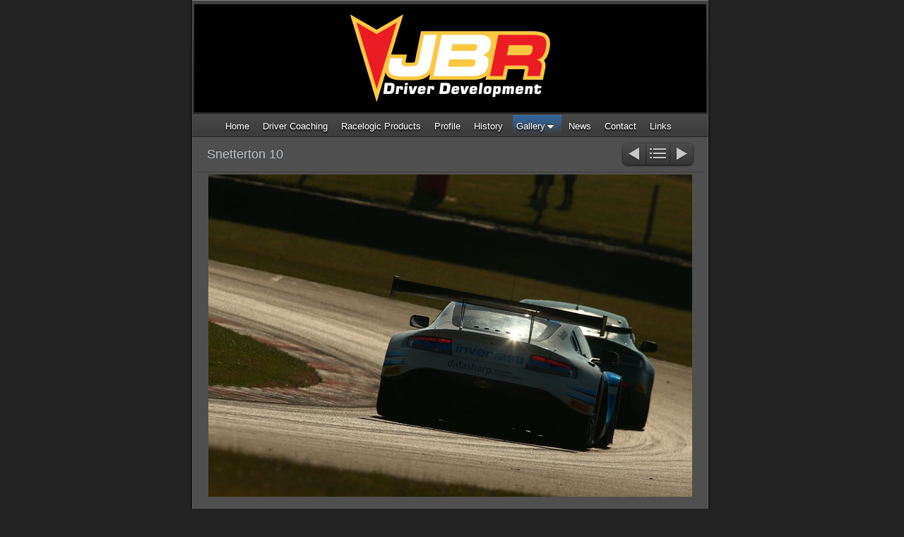

--- FILE ---
content_type: text/html
request_url: http://jonbarnes.com/gallery/2016/snetterton-10.html
body_size: 9293
content:
<!DOCTYPE html>
<html xmlns="http://www.w3.org/1999/xhtml" xml:lang="en" lang="en">
	<head>
		<meta charset="iso-8859-1" />
		<meta http-equiv="X-UA-Compatible" content="IE=edge" />
				<title>Snetterton 10 | Title</title>
		<meta name="robots" content="all" />
		<meta name="generator" content="Sandvox 2.10.12" />
		<meta name="viewport" content="width=772" />
		<link rel="shortcut icon" type="image/x-icon" href="../../favicon.ico" />
		<link rel="image_src" href="http://www.jonbarnes.com/_Media/snett-05_360.jpeg" type="image/jpeg" />
		<link rel="canonical" href="http://www.jonbarnes.com/gallery/2016/snetterton-10.html" />
		
		<link rel="stylesheet" type="text/css" href="../../_Resources/ddsmoothmenu.css" />
		<link rel="stylesheet" type="text/css" href="../../sandvox_SmoothDark/main.css" title="Smooth Dark" /><!--[if lt IE 6]>
		<link rel="stylesheet" type="text/css" href="../../sandvox_SmoothDark/ie.css" /><![endif]-->
		<!--
		Photo credits for this website's design: <http://www.jonbarnes.com/sandvox_SmoothDark/Credits.rtf>
		Licensing for this website's design:     <http://www.jonbarnes.com/sandvox_SmoothDark/License.rtf>
		-->
		
	</head>
	<body class="sandvox has-page-title no-sidebar no-custom-banner has-photo-navigation IR" id="www_jonbarnes_com" >
				<div id="page-container">
			<div id="page">
				<div id="page-top" class="has-logo no-title no-tagline">
					<div id="title">
						<a href="../../" class="imageLink"><span id="logo-container"><img id="logo" src="../../_Media/jbnewbannersandvox2025_med_hr.jpeg" alt="jbnewbannerSandvox2025" width="725" height="153" /></span></a>
						<h1 class="title hidden"><a href="../../">Title</a></h1>
					</div><!-- title -->
					<div id="sitemenu-container">
						<div id="sitemenu">
							<h2 class="hidden">Site Navigation<a href="#page-content" rel="nofollow">[Skip]</a></h2>
							<div id="sitemenu-content">
								<ul>
									<li class="i1 o"><a href="../../" title="Jon Barnes Racing"><span class="in">Home</span></a></li>
									<li class="i2 e"><a href="../../television.html" title="Driver Coaching"><span class="in">Driver Coaching</span></a></li>
									<li class="i3 o"><a href="../../racelogic.html" title="Racelogic Products"><span class="in">Racelogic Products</span></a></li>
									<li class="i4 e"><a href="../../profile.html" title="Jon Barnes Racing Profile"><span class="in">Profile</span></a></li>
									<li class="i5 o"><a href="../../race-history/" title="History"><span class="in">History</span></a></li>
									<li class="i6 e hasSubmenu currentParent"><a href="../" title="Gallery"><span class="in">Gallery</span></a>
										<ul>
											<li class="i1 o"><a href="../2017/" title="2017"><span class="in">2017</span></a></li>
											<li class="i2 e currentParent"><a href="./" title="2016"><span class="in">2016</span></a></li>
											<li class="i3 o"><a href="../2015/" title="2015"><span class="in">2015</span></a></li>
											<li class="i4 e"><a href="../2014/" title="2014"><span class="in">2014</span></a></li>
											<li class="i5 o"><a href="../2014-movies/" title="2014 Movies"><span class="in">2014 Movies</span></a></li>
											<li class="i6 e"><a href="../2013/" title="2013"><span class="in">2013</span></a></li>
											<li class="i7 o"><a href="../2013-movies/" title="2013 Movies"><span class="in">2013 Movies</span></a></li>
											<li class="i8 e"><a href="../2012/" title="2012"><span class="in">2012</span></a></li>
											<li class="i9 o"><a href="../2012-movies/" title="2012 Movies"><span class="in">2012 Movies</span></a></li>
											<li class="i10 e"><a href="../2010/" title="2010"><span class="in">2010</span></a></li>
											<li class="i11 o"><a href="../2009/" title="2009"><span class="in">2009</span></a></li>
											<li class="i12 e"><a href="../2008/" title="2008"><span class="in">2008</span></a></li>
											<li class="i13 o"><a href="../2007/" title="2007"><span class="in">2007</span></a></li>
											<li class="i14 e"><a href="../2006/" title="2006"><span class="in">2006</span></a></li>
											<li class="i15 o"><a href="../jon-barnes---gallery-2006/" title="2006 Movies"><span class="in">2006 Movies</span></a></li>
											<li class="i16 e"><a href="../2005/" title="2005"><span class="in">2005</span></a></li>
											<li class="i17 o"><a href="../2004/" title="2004"><span class="in">2004</span></a></li>
											<li class="i18 e"><a href="../2003/" title="2003"><span class="in">2003</span></a></li>
											<li class="i19 o last-item last"><a href="../2002/" title="2002"><span class="in">2002</span></a></li>
										</ul>
									</li>
									<li class="i7 o"><a href="../../news/" title="News"><span class="in">News</span></a></li>
									<li class="i8 e"><a href="../../contact.html" title="Contact"><span class="in">Contact</span></a></li>
									<li class="i9 o last-item last"><a href="../../links.html" title="Links"><span class="in">Links</span></a></li>
								</ul>
							</div> <!-- /sitemenu-content -->
						</div> <!-- /sitemenu -->
					</div> <!-- sitemenu-container -->
				</div> <!-- page-top -->
				<div class="clear below-page-top"></div>
				<div id="page-content" class="has-photo-navigation">
					<div id="main">
						<div id="main-top"></div>
						<div id="main-content">
							<h2 class="title"><span class="in">Snetterton 10</span></h2>
							<div class="collection-navigation photo-navigation">
								<div id="previous-photo" class="previous-page"><a class="imageLink" href="snetterton-9/#previous-photo">Previous</a></div>
								<div id="next-photo" class="next-page"><a class="imageLink" href="snetterton-11.html#previous-photo">Next</a></div>
								<div id="photo-list" class="collection-index"><a class="imageLink" href="./">List</a></div>
							</div>
							<div class="article">
								<div class="article-content">
									<div class="RichTextElement">
										<div>
											<div class="first graphic-container wide center ImageElement">
												<div class="graphic">
													<div class="figure-content">
														<!-- sandvox.ImageElement --><span data-img-src="../../_Media/snett-05_med.jpeg" data-img-src-hr="../../_Media/snett-05_med_hr.jpeg" data-alt="GT Snett TF 05" data-width="685" data-height="456" style="width:685px; height:456px;">
															<noscript><img src="../../_Media/snett-05_med.jpeg" alt="GT Snett TF 05" width="685" height="456" /></noscript>
														</span>
														<!-- /sandvox.ImageElement -->
													</div>
												</div>
											</div><p><br /></p>
										</div>
									</div>
								</div> <!-- /article-content -->
								<div class="article-info">
								</div> <!-- /article-info -->
							</div> <!-- /article -->
						</div> <!-- main-content -->
						<div id="main-bottom"></div>
					</div> <!-- main -->
				</div> <!-- content -->
				<div class="clear below-content"></div>
				<div id="page-bottom">
					<div id="page-bottom-contents">
						<div><span style="font-family: Arial; direction: rtl; text-shadow: rgb(0, 0, 0) 0px -0.09375px 1px; font-style: normal;">© Jon Barnes Racing 2025</span></div>
						<div class="hidden"> <a rel="nofollow" href="#title">[Back To Top]</a></div>
					</div>
				</div> <!-- page-bottom -->
			</div> <!-- container -->
			<div id="extraDiv1"><span></span></div><div id="extraDiv2"><span></span></div><div id="extraDiv3"><span></span></div><div id="extraDiv4"><span></span></div><div id="extraDiv5"><span></span></div><div id="extraDiv6"><span></span></div>
		</div> <!-- specific body type -->
		<script charset="utf-8" src="//ajax.aspnetcdn.com/ajax/jQuery/jquery-1.9.1.min.js"></script>
		<script>
		if (typeof jQuery === 'undefined') document.write('<scr'+'ipt src="../../_Resources/jquery-1.9.1.min.js" charset="utf-8"></scr'+'ipt>');
		</script>
		<script id="ddsmoothmenu" charset="utf-8" src="../../_Resources/ddsmoothmenu.js">
			/***********************************************
			* Smooth Navigational Menu- (c) Dynamic Drive DHTML code library (www.dynamicdrive.com)
			* This notice MUST stay intact for legal use
			* Visit Dynamic Drive at http://www.dynamicdrive.com/ for full source code
			***********************************************/</script>
		<script>
		$(document).ready(function(){var e=window.devicePixelRatio&&window.devicePixelRatio>1?window.devicePixelRatio:1,t=window.innerWidth>window.innerHeight?screen.height:screen.width;$("span[data-img-src-hr]").each(function(){var n=$(this).data("width"),r=$(this).data("height"),i=$(this).data("alt"),s='<img src="',o=e>1&&n<2*t,u=0,a=$(this)[0].attributes;if(o){s+=$(this).data("img-src-hr")}else{s+=$(this).data("img-src")}s+='"';if(i)s+=' alt="'+i+'"';if(n)s+=' width="'+n+'"';if(r)s+=' height="'+r+'"';for(l=a.length;u<l;u++){var f=a[u].name;if(!f.match(/(data-width|data-height|data-alt|data-img-src)/g)){s+=" "+f+'="'+a[u].value+'"'}}s+=" />";$(this).replaceWith($(s))})})
		ddsmoothmenu.arrowimages = {down:['downarrowclass', '../../_Resources/down.gif', 23], right:['rightarrowclass', '../../_Resources/right.gif']}
		ddsmoothmenu.init({ mainmenuid: 'sitemenu-content',orientation:'h', classname:'ddsmoothmenu',contentsource:'markup'})
		</script>
		
	</body>
</html>

--- FILE ---
content_type: text/css
request_url: http://jonbarnes.com/sandvox_SmoothDark/main.css
body_size: 21941
content:
@charset "UTF-8";

/*
   css Copyright © 2005-2012 Karelia Software. All rights reserved.
   css released under Creative Commons License  - http://creativecommons.org/licenses/by-sa/2.5/
   All associated graphics belong to their respective owners and are licensed separately.
*/

/* IE7 hacks */

*:first-child+html .gridItem img {
	position:relative;
	top:0px;
}

*:first-child+html .gridItem h3 {
	position:relative;
	top:0px;
}

/* Navigation arrows */
div.text-navigation { text-align:center; margin-bottom:1em;}
div.text-navigation div { display:inline; margin:0px 0.5em; }
.collection-navigation .disabled-navigation { text-indent:-5000px; }

/* 2.0 wrap compatibility. 2.0-compatible designs can further adjust these if they need */
.wide { display:block; }

.narrow.left {   /* Some designs won't respect without !important */
    float:left!important;
    clear:left!important;
}
.narrow.right {
    float:right!important;
    clear:right!important;
}

.wide.left   .graphic, img.wide.left,   .wide.left video,   .wide.left audio   { display:block; margin-left:0px; margin-right:auto; }
.wide.center .graphic, img.wide.center, .wide.center video, .wide.center audio { display:block; margin-left:auto; margin-right:auto; }
.wide.right  .graphic, img.wide.right,  .wide.right video,  .wide.right audio  { display:block; margin-left:auto; margin-right:0px; }


.ImageElement.left, .AudioElement.left { text-align:left; }
.ImageElement.center, .AudioElement.center { text-align:center; }
.ImageElement.right, .AudioElement.right { text-align:right; }

/* Captions should align themselves with the graphic */
.graphic-container.left .caption { text-align:left; }
.graphic-container.center .caption { text-align:center; }
.graphic-container.right .caption { text-align:right; }

/* Inline iframes need to display as a block to layout right */
.graphic iframe { display:block; }

/* Pagelet photo grids should be generally be auto width (some 1.x designs hardcoded an exact width) */
.pagelet .photogrid-index { width:auto; }

/* For content like amazon which forces white background. Design SHOULD set color for A tag and text color. */
.whiteBackground
{
	background-color:white;
}

.article-info
{
	margin-bottom:1em;
}

/* Firefox reduce dotted lines on links */
.photo-navigation a:focus, .replaced a:focus {overflow:hidden;}

/* Disqus correction to prevent overflow scroll bars in some designs */
#dsq-content { overflow:hidden; }
#dsq-content .dsq-auth-header { width: auto!important; }
#dsq-content .dsq-by { margin: 4px 6px 0px 0px; }
#dsq-content .dsq-by a, #dsq-content .dsq-by a:hover { border: 0px none; }
#dsq-content h3 { margin:0px; }

/* Site menus. Don't wrap the top level items, and wrap sub-menu items normaly. */
#sitemenu-content ul li span.in { white-space:nowrap;}
* html #sitemenu-content ul li span.in {white-space: normal}
*:first-child+html #sitemenu-content ul li span.in {white-space: normal}
#sitemenu-content ul ul li span.in {white-space: normal}
#sitemenu-content span.in { position: relative; }

body { word-wrap:break-word; }

/* Make sure scaled-down images look good in IE */
img { -ms-interpolation-mode: bicubic; }

.HTMLElement { overflow:hidden; }

.photogrid-index-bottom { clear:left; }

/*
	Based on ColorBox 1.3.19 example1.  Changes:
		changed "colorbox/" to "colorbox/"
		removed background:url line for #cboxOverlay
        added color to #cboxError
*/
/*
    ColorBox Core Style:
    The following CSS is consistent between example themes and should not be altered.
*/
#colorbox, #cboxOverlay, #cboxWrapper{position:absolute; top:0; left:0; z-index:9999; overflow:hidden;}
#cboxOverlay{position:fixed; width:100%; height:100%;}
#cboxMiddleLeft, #cboxBottomLeft{clear:left;}
#cboxContent{position:relative;}
#cboxLoadedContent{overflow:auto; -webkit-overflow-scrolling: touch;}
#cboxTitle{margin:0;}
#cboxLoadingOverlay, #cboxLoadingGraphic{position:absolute; top:0; left:0; width:100%; height:100%;}
#cboxPrevious, #cboxNext, #cboxClose, #cboxSlideshow{cursor:pointer;}
.cboxPhoto{float:left; margin:auto; border:0; display:block; max-width:none;}
.cboxIframe{width:100%; height:100%; display:block; border:0;}
#colorbox, #cboxContent, #cboxLoadedContent{box-sizing:content-box; -moz-box-sizing:content-box; -webkit-box-sizing:content-box;}

/* 
    User Style:
    Change the following styles to modify the appearance of ColorBox.  They are
    ordered & tabbed in a way that represents the nesting of the generated HTML.
*/
#colorbox{}

    #cboxTopLeft,#cboxTopRight,#cboxBottomLeft,#cboxBottomRight,#cboxMiddleLeft,#cboxMiddleRight{width:21px; height:21px; background:url(colorbox/controls.png) no-repeat}

    #cboxTopLeft{background-position:-101px 0;}
    #cboxTopRight{background-position:-130px 0;}
    #cboxBottomLeft{background-position:-101px -29px;}
    #cboxBottomRight{background-position:-130px -29px;}
    #cboxMiddleLeft{background-position:left top; background-repeat:repeat-y;}
    #cboxMiddleRight{background-position:right top; background-repeat:repeat-y;}

    #cboxTopCenter{height:21px; background:url(colorbox/border.png) 0 0 repeat-x;}
    #cboxBottomCenter{height:21px; background:url(colorbox/border.png) 0 -29px repeat-x;}
    #cboxContent{background:#fff; overflow:hidden;}
        .cboxIframe{background:#fff;}
        #cboxError{padding:50px; border:1px solid #ccc;color:red;}
        #cboxLoadedContent{margin-bottom:28px;}
        #cboxTitle{position:absolute; bottom:4px; left:0; text-align:center; width:100%; color:#949494;}
        #cboxCurrent{position:absolute; bottom:4px; left:58px; color:#949494;}
        #cboxSlideshow{position:absolute; bottom:4px; right:30px; color:#0092ef;}
            
        #cboxPrevious,#cboxNext,#cboxClose{background:url(colorbox/controls.png) no-repeat; width:25px; height:25px; text-indent:-9999px;}
            
        #cboxPrevious{position:absolute; bottom:0; left:0; background-position:-75px 0;}
        #cboxPrevious:hover{background-position:-75px -25px;}
        #cboxNext{position:absolute; bottom:0; left:27px; background-position:-50px 0;}
        #cboxNext:hover{background-position:-50px -25px;}
        #cboxLoadingOverlay{background:url(colorbox/loading_background.png) no-repeat center center;}
        #cboxLoadingGraphic{background:url(colorbox/loading.gif) no-repeat center center;}
        #cboxClose{position:absolute; bottom:0; right:0; background-position:-25px 0;}
        #cboxClose:hover{background-position:-25px -25px;}

            
@media only screen and (-webkit-min-device-pixel-ratio: 1.5),
only screen and (min--moz-device-pixel-ratio: 1.5),
only screen and (min-resolution: 240dpi) {
    #cboxTopLeft,#cboxTopRight,#cboxBottomLeft,#cboxBottomRight,#cboxMiddleLeft,#cboxMiddleRight,#cboxPrevious,#cboxNext,#cboxClose{
        background-image:url(colorbox/controls@2x.png);
        -moz-background-size: 176px 50px;;
        -o-background-size: 176px 50px;;
        -webkit-background-size: 176px 50px;;
        background-size: 176px 50px;;
    }
}

/*
  The following fixes a problem where IE7 and IE8 replace a PNG's alpha transparency with a black fill
  when an alpha filter (opacity change) is set on the element or ancestor element.  This style is not applied to or needed in IE9.
  See: http://jacklmoore.com/notes/ie-transparency-problems/
*/
.cboxIE #cboxTopLeft,
.cboxIE #cboxTopCenter,
.cboxIE #cboxTopRight,
.cboxIE #cboxBottomLeft,
.cboxIE #cboxBottomCenter,
.cboxIE #cboxBottomRight,
.cboxIE #cboxMiddleLeft,
.cboxIE #cboxMiddleRight {
    filter: progid:DXImageTransform.Microsoft.gradient(startColorstr=#00FFFFFF,endColorstr=#00FFFFFF);
}

/*
  The following provides PNG transparency support for IE6
  Feel free to remove this and the /ie6/ directory if you have dropped IE6 support.
*/
.cboxIE6 #cboxTopLeft{background:url(colorbox/ie6/borderTopLeft.png);}
.cboxIE6 #cboxTopCenter{background:url(colorbox/ie6/borderTopCenter.png);}
.cboxIE6 #cboxTopRight{background:url(colorbox/ie6/borderTopRight.png);}
.cboxIE6 #cboxBottomLeft{background:url(colorbox/ie6/borderBottomLeft.png);}
.cboxIE6 #cboxBottomCenter{background:url(colorbox/ie6/borderBottomCenter.png);}
.cboxIE6 #cboxBottomRight{background:url(colorbox/ie6/borderBottomRight.png);}
.cboxIE6 #cboxMiddleLeft{background:url(colorbox/ie6/borderMiddleLeft.png);}
.cboxIE6 #cboxMiddleRight{background:url(colorbox/ie6/borderMiddleRight.png);}

.cboxIE6 #cboxTopLeft,
.cboxIE6 #cboxTopCenter,
.cboxIE6 #cboxTopRight,
.cboxIE6 #cboxBottomLeft,
.cboxIE6 #cboxBottomCenter,
.cboxIE6 #cboxBottomRight,
.cboxIE6 #cboxMiddleLeft,
.cboxIE6 #cboxMiddleRight {
    _behavior: expression(this.src = this.src ? this.src : this.currentStyle.backgroundImage.split('"')[1], this.style.background = "none", this.style.filter = "progid:DXImageTransform.Microsoft.AlphaImageLoader(src=" + this.src + ", sizingMethod='scale')");
}

/* 
   css Copyright © 2005-2012 Karelia Software. All rights reserved.
   css released under Creative Commons License 
        - http://creativecommons.org/licenses/by-sa/2.5/ 
   All associated graphics belong to their respective owners 
        and are licensed separately. 
*/

a img { border: none; }

 /* General styles  */

.clear {
	clear: both;
	height: 0;
}

.hidden  {
    display:none;
}

/* Images embedded in text.  "narrow" are 200 pixels wide or smaller. */
.narrow {
	display: block;
	clear: right;
    float: right;
}
img.wide {
	clear: both;
	display:block;
}

/* Block Level formatting, more or less in descending order */

body {
	font-family: "Lucida Grande", verdana, arial, helvetica, sans-serif;
	font-size: 76%;
	margin: 0;
	background: #232323;
	color: #bfc6ca;
}

h4, h5, h6 {
	font-size: 100%;
	margin: 0em 0em 0.8em 0em;
}

#page {
    margin: auto;
    width: 771px;
    background: #4f4f4f url(background.png) repeat-y;
}

#page-top {
    margin:0;
    margin-left: 17px;
    margin-right: 23px;
	border-top: 1px solid #7a7a7a;
	background: url(new_header_bkgd.png) no-repeat;
}

#title {
    padding-top: 2px;
	
}

h1 {
    font-size: 2.9em;
    text-align: left;
    margin: 10px 25px 4px 25px;
    display: block;
    font-weight:normal;
	text-shadow: 0px -1.5px 0px black;
}

/* IE Hack */

/* Hides from IE5-mac \*/
* html h1 {
    height: 1%;
}
/* End hide from IE5-mac */

h1 a {
    text-decoration:none;
    color: #bfc6ca;
}

h1 a:hover, h1 a:focus, h1 a:active {
    border-bottom: 1px solid #bfc6ca;
}

/* gives better spacing in IE 7 */
*:first-child+html #title {
	border-bottom: 1px solid transparent;
}

#title img {
    float: left;
    margin: 3px;
    margin-right: 10px;
	position: relative;
}

#title p {
    font-size: 0.9em;
    text-align: left;
    margin: 0px 25px 14px 25px;
	font-style: italic;
	text-shadow: 0px -1px 0px black;
}

/* IE Hack */
/* Hides from IE5-mac \*/
* html #title p {
    height: 1%;
}
/* End hide from IE5-mac */


/* BANNER HANDLING */

body.has-custom-banner #page-top {
	background: center top no-repeat;
}

body.has-custom-banner h1 {
	margin-top: 32px;
}

body.has-custom-banner #title {
	min-height: 140px;
}

* html body.has-custom-banner #title {
	padding: 10px;
}

body.has-custom-banner #title h1, body.has-custom-banner #title h1 a, body.has-custom-banner #title p {
	color: #fff;
	font-weight: bold;
}



/* SITEMENU */

#sitemenu-container {
    clear:both;
}

#sitemenu {
    background: rgb(10, 152, 210) url(links_bkgd.png) repeat-x;
    min-height: 30px;
    border-top: 1px solid #585858;
    border-bottom: 1px solid #232323;
	border-left: 1px solid #525252;
	border-right: 1px solid #525252;
	font-size: 1.1em;
/* 	overflow: hidden; */
}

#sitemenu-content ul {
    text-align: center;
    padding: 3px 0px 0px 0px;
	margin: 0 10px auto 10px;
/* 	overflow: hidden; */
	line-height: 200%;
}

#sitemenu-content ul li ul {
    line-height: 160%;
    background: #232323;
}

#sitemenu-content ul li ul li span.in {
	border-color: #232323;
}

#sitemenu-content li {
    margin: -1px 5px 0px 0px;
    padding: 8px 5px 4px 5px;
	display:inline;
}

#sitemenu-content a {
    text-decoration: none;
    color: white;
    text-shadow: 0px 1.5px 2px black;
}

#sitemenu-content a:hover {
	text-decoration: underline;
}

#sitemenu-content li li,
#sitemenu-content li.currentPage li,
#sitemenu-content li.currentParent li > a > span.in {
    background: rgb(10, 152, 210) url(links_bkgd.png) repeat-x;
}

#sitemenu-content li.currentPage, 
#sitemenu-content li li.currentParent > a > span.in,
#sitemenu-content li.currentParent {
	background: url(links_bkgd_current.png) top left repeat-x;
	color: white;
    text-shadow: 0px 1.5px 2px black;
}

#sitemenu-content ul ul li.currentPage {
	text-decoration: underline;
}

#sitemenu-content ul ul li.currentPage li {
	text-decoration: none;
}

#sitemenu-content ul li ul li span.in{
	border-bottom:solid 1px #222 !important;
}
#page-content {
    width: 731px;
    margin: auto;
    clear: both;
}

body.no-sidebar #page-content {
    width: 726px;
}

#page-content a, #page-bottom a  {
    color: #bfc6ca;
    text-decoration: underline;
}

#page-content a:hover, #page-content a:focus, #page-content a:active, #page-bottom a:hover, #page-bottom a:focus, #page-bottom a:active {
    color: #839ab1;
}

#page .imageLink {
	border: 0px none;
}

#sidebar {
	margin-top: 8px;
    float: left;
    width: 200px;
	padding-right: 5px;
	margin-right: 5px;
    font-size: 0.8em;
	background: url(sidebar_bkgd.png) top right repeat-y;
}

#sidebar p {
    margin-left: 5px;
    margin-right: 5px;
    text-align: left;
}

.pagelet {
    width:200px;
    overflow:hidden;
}

#sidebar .pagelet h4, #sidebar h5.index-title{ text-align:center;}
#sidebar h5.index-title{ border:0; margin:0; padding:0;}

.callout .pagelet {
	padding:5px;
}

.callout .pagelet.bordered {
	background: #343434;	
}

.pagelet h4, .pagelet h5, .pagelet h6 {
    margin: 0px 3px 6px 3px;
	padding-top:14px;
    font-weight: normal;
    font-size: 1.3em;
    text-shadow: 0px -1px 1px #343434;
	border-bottom: 1px solid #3f3f3f;
	padding-bottom: 4px;
    text-align: center;
}

.pagelet.bordered h4 {
	border-bottom-color: rgb(158,158,158);
}

.blockquote-container>.pagelet-body, .blockquote-container>.graphic {
	position: relative;
	padding: 10px 15px 10px 10px;
	background: -27px 0px no-repeat;
	background-image: url(QuotationMarks-SmoothDark.png);
}

.blockquote-container .pagelet-body:after, .blockquote-container .graphic:after {
	display: block;
	position: absolute;
	height: 70px;
	width: 70px;
	bottom: 0px;
	right: 0px;
	content: "";
	background: transparent 50px 50px no-repeat;
	background-image: url(QuotationMarks-SmoothDark.png);
} 

.blockquote-container blockquote {
	margin: 0px;
	padding-left: 10px;
	z-index: 100;
	position: relative;
	font-style: italic;
}

#sidebar blockquote p, blockquote p {
	margin: 0px;
}

#main {
    min-height: 190px;
}

/* photo-page, html-page (in some cases), iframe-page don't have sidebar */
body.no-sidebar #main {
    margin-left: 8px;
    margin-right: 13px;
    font-size: 1em;
}

/* Most other pages have sidebars */
body.allow-sidebar #main {
    margin-right: 10px;
    float: right;
    width: 490px;
    font-size: 1em;
}

/* IE Hack */

/* Hides from IE5-mac \*/
* html .body.allow-sidebar #main {
    margin:0;
    padding:0;
    margin-right: 2px;
    width: 513px;
}
/* End hide from IE5-mac */

/* IE5/Mac Love */
* html>body.allow-sidebar #main {
	width: 470px;
}


.has-photo-navigation h2 {
	min-height:23px;
	padding-right:130px;
}

h2 {
    display: block;
    font-weight: normal;
    text-shadow: 0px -1px 1px #343434;
   
    padding-left: 15px;
    padding-top: 13px;
    padding-bottom: 13px;
    margin: 0px -7px;
    border-bottom: 1px solid #3f3f3f;
}

/* Hides from IE5-mac \*/
* html h2 {
    height: 30px;
    margin-right: -15px;
    margin-top: -15px;
}
/* End hide from IE5-mac */

#main ul, #sidebar ul {
    margin: 0;
    padding: 0;
    list-style: none;
    margin-left: 5px;
}

#main li ul {
	padding-top:8px!important;
}

#main ul li, #sidebar ul li {
    padding-left: 25px;
    background: url(bullet.png) no-repeat;
    padding-bottom: 6px;
	padding-top:2px;
}

ol {
	padding-left: 25px;
}

dd {
	margin-left: 25px;
}

.article, .no-callouts {
	margin:0px 10px 10px 10px!important;
	/*overflow: auto;*/
	padding-bottom: 6px;
	border-bottom: 1px solid #3f3f3f;
}

.article h3 {
     padding: 5px;
     text-shadow: 0px -1px 1px #343434;
     font-weight: normal;
}

/* remove excessive spacing if the heading is used in a collection index */
li h3 {
	margin:0px;
}



.imageLink {
	border: 0px none;
}

.article img {
    border: none;
}

.article.narrow{
    float: left; 
	margin:5px 10px 5px 0; 
}
.narrow.left{
	margin:5px 10px 5px 0;
}
.narrow.right{
	margin:5px 0 5px 10px;
}
.article-info {
	clear: right;
}

.article-thumbnail {
    float: left;
	margin: 5px 10px 5px 0;
	clear:left;    
}
h3.index-title, .timestamp{
	clear:left;
}	
.callout {
    float: right;
    margin: 10px;
    margin-right: 0px;
    border: 1px solid rgb(158, 158, 158);
}

.callout li, #sidebar li {
    background: url(bullet.png) no-repeat !important;
}

.callout h4 {
    font-weight: normal !important;
    font-size: 1.1em !important;
}

#page-bottom {
    background: url(footer.png) no-repeat bottom ;
    font-size: 1em;
    text-shadow: 0px -1px 1px #090909;
    color: #b3b9bd;
    min-height: 25px;
	padding: 11px 30px 15px 30px; 
}

/*#page-bottom div {
	overflow:hidden;
	height:20px;
}*/

#page-bottom p {
	display:inline;
}

#page-bottom p+p:before {
	content: ' \002022  ';
}

div.photo-viewer-summary .article {
    margin: auto;
}

.HTMLElement {
    margin-bottom: 10px;
}

.ImageElement, .VideoElement {
    text-align: center;
/*	padding-top:20px;
*/}


.caption {
    padding: 10px;
}

/* Used on Photo Grid Pages ... */

.photogrid-index {
    text-align: center;
    margin: 10px;
    padding: 5px;
    width: 480px;
	/*float:left;*/
}

.photogrid-index:after{font-size:0px; line-height:0px; height:0px; content:'.'; visibility:hidden; display:block; clear:both}

body.no-sidebar .photogrid-index {
	width: 634px;
	margin-left:33px;
}

* html body.no-sidebar .photogrid-index {
	width:652px!important;
}

/* IE:Mac Hackery */
/*\*//*/
.photogrid-index { 
	margin-right:0px;
}
/**/

.photogrid-index a {
	color:#000;
	text-decoration:none;
	border:0px;
}

.photogrid-index a:hover {
	text-decoration:underline;
}

.gridItem {
    float: left;
    position:relative;
    width:152px;
    height:192px;	/* room for caption */
    overflow: hidden;
    margin: 3px;
    padding-top: 6px;
}

.gridItem h3 {
    font-size:12px;
    font-weight:normal;
    margin-top: 10px;
    margin-left: 7px;
    margin-right: 7px;
    padding: 0px;
    height: 48px;
    overflow: hidden;
    position:absolute;
	top: 140px; /* needs to leave 38px from the bottom of the gridItem */
	width: 136px;
	border: 0px;
}

.gridItem img {
    border: 1px solid rgb(80, 80, 80);
    margin: auto;
    display:block;
    position: absolute;
    top: 0;
    bottom: 40px;
    right: 0;
    left: 0;
}

* html .gridItem img {
	position: relative;
	top:6px;
}

/* IE Hack */
/* Hides from IE5-mac \*/


* html .gridItem h3 {
	position: relative;
	top: 0px;
}

#sidebar .photogrid-index{
	width:auto;
	margin-left:20px;
}


/* End hide from IE5-mac */


/* Used on index summary pages */
.listing-index li h3 a {
    font-weight:normal;
}


/* make linked lists look less blue */
li a {
	text-decoration:none;
}

li a:hover {
	text-decoration:underline;
}

/* Individual Photo Pages */

.photo-navigation {
    position: relative;
    z-index: 100;
    height: 3px;
    padding:0px;
}

/* Hides from IE5-mac \*/
* html .photo-navigation {
    margin-top: 2px;
}
/* End hide from IE5-mac */

.photo-navigation a:active {
    border: none;
}

#previous-photo	{
    width: 35px;
    height: 35px;
    background: url(photo-buttons-disabled.png)		no-repeat;
    position: absolute;
    left: 594px;
    margin-top: -42px;
    text-indent: -5000em;
}

.allow-sidebar #previous-photo {
	left:384px;
}


#previous-photo a {
    width: 35px;
    height: 35px;
    display: block;
    background: url(photo-buttons.png)		no-repeat;
}

#next-photo {
    text-indent: -5000em;
    width: 35px;
    height: 35px;
    background: url(photo-buttons-disabled-03.png)		no-repeat;
    position: absolute;
    left: 664px;
    margin-top: -42px;
}

.allow-sidebar #next-photo {
	left: 454px;
}

#next-photo a {
    width: 35px;
    height: 35px;
    display: block;
    background: url(photo-buttons-03.png)		no-repeat;
}

#photo-list {
    text-indent: -5000em;
    width: 35px;
    height: 35px;
    background: url(photo-buttons-disabled-02.png)		no-repeat;
    position: absolute;
    left: 629px;
    margin-top: -42px;
}

.allow-sidebar #photo-list {
	left:419px;
}



#photo-list a {
    width: 35px;
    height: 35px;
    display: block;
    background: url(photo-buttons-02.png)		no-repeat;
}


.text-navigation{width:auto!important; padding:15px 0;}
.text-navigation #previous-photo, .text-navigation #next-photo, .text-navigation  #photo-list, .text-navigation a, .text-navigation a:hover{
	background:none!important;
	width:auto!important;
	font-weight:bold;
	text-indent:0!important;
	left:auto;
	position:relative;
	display:inline!important;
}

.whiteBackground p
{
	color:#4f4f4f;
}
.whiteBackground p a{
 	color:#335c85!important;
 }



/* IE:Mac Hackery */

/*\*//*/


.article {
    margin:0;
    margin-top: -30px;
    background: none;
    border: none;
    padding-bottom: 0;
    padding-top: 0;
}

.article p {
    clear: none;
}

.article a {
    text-decoration: underline;
    border-bottom: none;
}

.article a:hover, a:focus, a:active {
    border-bottom: none;
    color: blue;
}

.article-summary {
    padding: 0;
    margin: 0;
    clear: none;
}

#page-bottom p {
    margin-top: 0;
}

/**/
.no-page-title .photo-navigation {margin-top:49px;}


.callout-container, .graphic-container { clear:both; }

